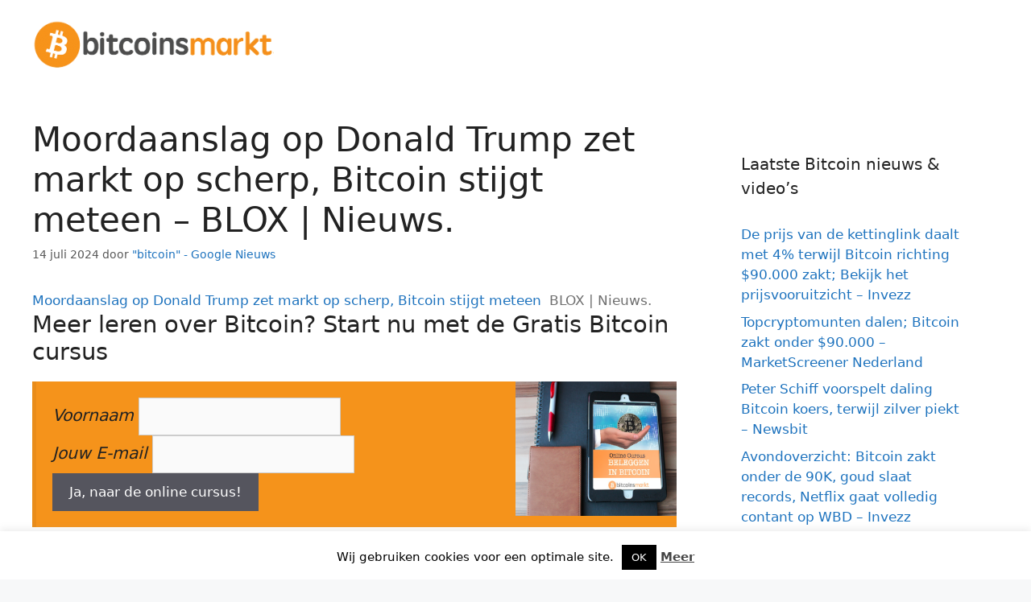

--- FILE ---
content_type: text/html; charset=UTF-8
request_url: https://bitcoinsmarkt.nl/moordaanslag-op-donald-trump-zet-markt-op-scherp-bitcoin-stijgt-meteen-blox-nieuws/
body_size: 14896
content:
<!DOCTYPE html>
<html lang="nl">
<head>
<meta charset="UTF-8">
<link rel="profile" href="https://gmpg.org/xfn/11">
<meta name='robots' content='index, follow, max-image-preview:large, max-snippet:-1, max-video-preview:-1' />
<!-- Google Tag Manager for WordPress by gtm4wp.com -->
<script data-cfasync="false" data-pagespeed-no-defer>
var gtm4wp_datalayer_name = "dataLayer";
var dataLayer = dataLayer || [];
</script>
<!-- End Google Tag Manager for WordPress by gtm4wp.com -->
<!-- This site is optimized with the Yoast SEO plugin v17.3 - https://yoast.com/wordpress/plugins/seo/ -->
<title>Moordaanslag op Donald Trump zet markt op scherp, Bitcoin stijgt meteen - BLOX | Nieuws. - Bitcoins markt.nl : alles over bitcoins kopen en beleggen in bitcoins</title>
<link rel="canonical" href="https://bitcoinsmarkt.nl/moordaanslag-op-donald-trump-zet-markt-op-scherp-bitcoin-stijgt-meteen-blox-nieuws/" />
<meta property="og:locale" content="nl_NL" />
<meta property="og:type" content="article" />
<meta property="og:title" content="Moordaanslag op Donald Trump zet markt op scherp, Bitcoin stijgt meteen - BLOX | Nieuws. - Bitcoins markt.nl : alles over bitcoins kopen en beleggen in bitcoins" />
<meta property="og:description" content="Moordaanslag op Donald Trump zet markt op scherp, Bitcoin stijgt meteen  BLOX | Nieuws." />
<meta property="og:url" content="https://bitcoinsmarkt.nl/moordaanslag-op-donald-trump-zet-markt-op-scherp-bitcoin-stijgt-meteen-blox-nieuws/" />
<meta property="og:site_name" content="Bitcoins markt.nl : alles over bitcoins kopen en beleggen in bitcoins" />
<meta property="article:publisher" content="https://www.facebook.com/people/Bitcoins-Markt/100005677878608" />
<meta property="article:published_time" content="2024-07-14T18:09:32+00:00" />
<script type="application/ld+json" class="yoast-schema-graph">{"@context":"https://schema.org","@graph":[{"@type":"WebSite","@id":"https://bitcoinsmarkt.nl/#website","url":"https://bitcoinsmarkt.nl/","name":"Bitcoins markt.nl : alles over bitcoins kopen en beleggen in bitcoins","description":"Alles over bitcoins kopen en beleggen in bitcoins","potentialAction":[{"@type":"SearchAction","target":{"@type":"EntryPoint","urlTemplate":"https://bitcoinsmarkt.nl/?s={search_term_string}"},"query-input":"required name=search_term_string"}],"inLanguage":"nl"},{"@type":"WebPage","@id":"https://bitcoinsmarkt.nl/moordaanslag-op-donald-trump-zet-markt-op-scherp-bitcoin-stijgt-meteen-blox-nieuws/#webpage","url":"https://bitcoinsmarkt.nl/moordaanslag-op-donald-trump-zet-markt-op-scherp-bitcoin-stijgt-meteen-blox-nieuws/","name":"Moordaanslag op Donald Trump zet markt op scherp, Bitcoin stijgt meteen - BLOX | Nieuws. - Bitcoins markt.nl : alles over bitcoins kopen en beleggen in bitcoins","isPartOf":{"@id":"https://bitcoinsmarkt.nl/#website"},"datePublished":"2024-07-14T18:09:32+00:00","dateModified":"2024-07-14T18:09:32+00:00","author":{"@id":"https://bitcoinsmarkt.nl/#/schema/person/81b32b0e574ee819890ce8ef9fc6173e"},"breadcrumb":{"@id":"https://bitcoinsmarkt.nl/moordaanslag-op-donald-trump-zet-markt-op-scherp-bitcoin-stijgt-meteen-blox-nieuws/#breadcrumb"},"inLanguage":"nl","potentialAction":[{"@type":"ReadAction","target":["https://bitcoinsmarkt.nl/moordaanslag-op-donald-trump-zet-markt-op-scherp-bitcoin-stijgt-meteen-blox-nieuws/"]}]},{"@type":"BreadcrumbList","@id":"https://bitcoinsmarkt.nl/moordaanslag-op-donald-trump-zet-markt-op-scherp-bitcoin-stijgt-meteen-blox-nieuws/#breadcrumb","itemListElement":[{"@type":"ListItem","position":1,"name":"Home","item":"https://bitcoinsmarkt.nl/"},{"@type":"ListItem","position":2,"name":"Blog","item":"https://bitcoinsmarkt.nl/blog/"},{"@type":"ListItem","position":3,"name":"Moordaanslag op Donald Trump zet markt op scherp, Bitcoin stijgt meteen &#8211; BLOX | Nieuws."}]},{"@type":"Person","@id":"https://bitcoinsmarkt.nl/#/schema/person/81b32b0e574ee819890ce8ef9fc6173e","name":"&quot;bitcoin&quot; - Google Nieuws","image":{"@type":"ImageObject","@id":"https://bitcoinsmarkt.nl/#personlogo","inLanguage":"nl","url":"https://secure.gravatar.com/avatar/e163d2f36857105604d40cc449a79133?s=96&d=mm&r=g","contentUrl":"https://secure.gravatar.com/avatar/e163d2f36857105604d40cc449a79133?s=96&d=mm&r=g","caption":"&quot;bitcoin&quot; - Google Nieuws"},"sameAs":["https://news.google.com/search?q=bitcoin&amp;hl=nl&amp;gl=NL&amp;ceid=NL:nl"]}]}</script>
<!-- / Yoast SEO plugin. -->
<link rel='dns-prefetch' href='//s.w.org' />
<link rel="alternate" type="application/rss+xml" title="Bitcoins markt.nl : alles over bitcoins kopen en beleggen in bitcoins &raquo; Feed" href="https://bitcoinsmarkt.nl/feed/" />
<link rel="alternate" type="application/rss+xml" title="Bitcoins markt.nl : alles over bitcoins kopen en beleggen in bitcoins &raquo; Reactiesfeed" href="https://bitcoinsmarkt.nl/comments/feed/" />
<link rel="alternate" type="application/rss+xml" title="Bitcoins markt.nl : alles over bitcoins kopen en beleggen in bitcoins &raquo; Moordaanslag op Donald Trump zet markt op scherp, Bitcoin stijgt meteen &#8211; BLOX | Nieuws. Reactiesfeed" href="https://bitcoinsmarkt.nl/moordaanslag-op-donald-trump-zet-markt-op-scherp-bitcoin-stijgt-meteen-blox-nieuws/feed/" />
<!-- This site uses the Google Analytics by ExactMetrics plugin v7.14.1 - Using Analytics tracking - https://www.exactmetrics.com/ -->
<script src="//www.googletagmanager.com/gtag/js?id=UA-1133041-46"  data-cfasync="false" data-wpfc-render="false" async></script>
<script data-cfasync="false" data-wpfc-render="false">
var em_version = '7.14.1';
var em_track_user = true;
var em_no_track_reason = '';
var disableStrs = [
'ga-disable-UA-1133041-46',
];
/* Function to detect opted out users */
function __gtagTrackerIsOptedOut() {
for (var index = 0; index < disableStrs.length; index++) {
if (document.cookie.indexOf(disableStrs[index] + '=true') > -1) {
return true;
}
}
return false;
}
/* Disable tracking if the opt-out cookie exists. */
if (__gtagTrackerIsOptedOut()) {
for (var index = 0; index < disableStrs.length; index++) {
window[disableStrs[index]] = true;
}
}
/* Opt-out function */
function __gtagTrackerOptout() {
for (var index = 0; index < disableStrs.length; index++) {
document.cookie = disableStrs[index] + '=true; expires=Thu, 31 Dec 2099 23:59:59 UTC; path=/';
window[disableStrs[index]] = true;
}
}
if ('undefined' === typeof gaOptout) {
function gaOptout() {
__gtagTrackerOptout();
}
}
window.dataLayer = window.dataLayer || [];
window.ExactMetricsDualTracker = {
helpers: {},
trackers: {},
};
if (em_track_user) {
function __gtagDataLayer() {
dataLayer.push(arguments);
}
function __gtagTracker(type, name, parameters) {
if (!parameters) {
parameters = {};
}
if (parameters.send_to) {
__gtagDataLayer.apply(null, arguments);
return;
}
if (type === 'event') {
parameters.send_to = exactmetrics_frontend.ua;
__gtagDataLayer(type, name, parameters);
} else {
__gtagDataLayer.apply(null, arguments);
}
}
__gtagTracker('js', new Date());
__gtagTracker('set', {
'developer_id.dNDMyYj': true,
});
__gtagTracker('config', 'UA-1133041-46', {"forceSSL":"true"} );
window.gtag = __gtagTracker;										(function () {
/* https://developers.google.com/analytics/devguides/collection/analyticsjs/ */
/* ga and __gaTracker compatibility shim. */
var noopfn = function () {
return null;
};
var newtracker = function () {
return new Tracker();
};
var Tracker = function () {
return null;
};
var p = Tracker.prototype;
p.get = noopfn;
p.set = noopfn;
p.send = function () {
var args = Array.prototype.slice.call(arguments);
args.unshift('send');
__gaTracker.apply(null, args);
};
var __gaTracker = function () {
var len = arguments.length;
if (len === 0) {
return;
}
var f = arguments[len - 1];
if (typeof f !== 'object' || f === null || typeof f.hitCallback !== 'function') {
if ('send' === arguments[0]) {
var hitConverted, hitObject = false, action;
if ('event' === arguments[1]) {
if ('undefined' !== typeof arguments[3]) {
hitObject = {
'eventAction': arguments[3],
'eventCategory': arguments[2],
'eventLabel': arguments[4],
'value': arguments[5] ? arguments[5] : 1,
}
}
}
if ('pageview' === arguments[1]) {
if ('undefined' !== typeof arguments[2]) {
hitObject = {
'eventAction': 'page_view',
'page_path': arguments[2],
}
}
}
if (typeof arguments[2] === 'object') {
hitObject = arguments[2];
}
if (typeof arguments[5] === 'object') {
Object.assign(hitObject, arguments[5]);
}
if ('undefined' !== typeof arguments[1].hitType) {
hitObject = arguments[1];
if ('pageview' === hitObject.hitType) {
hitObject.eventAction = 'page_view';
}
}
if (hitObject) {
action = 'timing' === arguments[1].hitType ? 'timing_complete' : hitObject.eventAction;
hitConverted = mapArgs(hitObject);
__gtagTracker('event', action, hitConverted);
}
}
return;
}
function mapArgs(args) {
var arg, hit = {};
var gaMap = {
'eventCategory': 'event_category',
'eventAction': 'event_action',
'eventLabel': 'event_label',
'eventValue': 'event_value',
'nonInteraction': 'non_interaction',
'timingCategory': 'event_category',
'timingVar': 'name',
'timingValue': 'value',
'timingLabel': 'event_label',
'page': 'page_path',
'location': 'page_location',
'title': 'page_title',
};
for (arg in args) {
if (!(!args.hasOwnProperty(arg) || !gaMap.hasOwnProperty(arg))) {
hit[gaMap[arg]] = args[arg];
} else {
hit[arg] = args[arg];
}
}
return hit;
}
try {
f.hitCallback();
} catch (ex) {
}
};
__gaTracker.create = newtracker;
__gaTracker.getByName = newtracker;
__gaTracker.getAll = function () {
return [];
};
__gaTracker.remove = noopfn;
__gaTracker.loaded = true;
window['__gaTracker'] = __gaTracker;
})();
} else {
console.log("");
(function () {
function __gtagTracker() {
return null;
}
window['__gtagTracker'] = __gtagTracker;
window['gtag'] = __gtagTracker;
})();
}
</script>
<!-- / Google Analytics by ExactMetrics -->
<script>
window._wpemojiSettings = {"baseUrl":"https:\/\/s.w.org\/images\/core\/emoji\/13.0.1\/72x72\/","ext":".png","svgUrl":"https:\/\/s.w.org\/images\/core\/emoji\/13.0.1\/svg\/","svgExt":".svg","source":{"concatemoji":"https:\/\/bitcoinsmarkt.nl\/wp-includes\/js\/wp-emoji-release.min.js?ver=5.7.1"}};
!function(e,a,t){var n,r,o,i=a.createElement("canvas"),p=i.getContext&&i.getContext("2d");function s(e,t){var a=String.fromCharCode;p.clearRect(0,0,i.width,i.height),p.fillText(a.apply(this,e),0,0);e=i.toDataURL();return p.clearRect(0,0,i.width,i.height),p.fillText(a.apply(this,t),0,0),e===i.toDataURL()}function c(e){var t=a.createElement("script");t.src=e,t.defer=t.type="text/javascript",a.getElementsByTagName("head")[0].appendChild(t)}for(o=Array("flag","emoji"),t.supports={everything:!0,everythingExceptFlag:!0},r=0;r<o.length;r++)t.supports[o[r]]=function(e){if(!p||!p.fillText)return!1;switch(p.textBaseline="top",p.font="600 32px Arial",e){case"flag":return s([127987,65039,8205,9895,65039],[127987,65039,8203,9895,65039])?!1:!s([55356,56826,55356,56819],[55356,56826,8203,55356,56819])&&!s([55356,57332,56128,56423,56128,56418,56128,56421,56128,56430,56128,56423,56128,56447],[55356,57332,8203,56128,56423,8203,56128,56418,8203,56128,56421,8203,56128,56430,8203,56128,56423,8203,56128,56447]);case"emoji":return!s([55357,56424,8205,55356,57212],[55357,56424,8203,55356,57212])}return!1}(o[r]),t.supports.everything=t.supports.everything&&t.supports[o[r]],"flag"!==o[r]&&(t.supports.everythingExceptFlag=t.supports.everythingExceptFlag&&t.supports[o[r]]);t.supports.everythingExceptFlag=t.supports.everythingExceptFlag&&!t.supports.flag,t.DOMReady=!1,t.readyCallback=function(){t.DOMReady=!0},t.supports.everything||(n=function(){t.readyCallback()},a.addEventListener?(a.addEventListener("DOMContentLoaded",n,!1),e.addEventListener("load",n,!1)):(e.attachEvent("onload",n),a.attachEvent("onreadystatechange",function(){"complete"===a.readyState&&t.readyCallback()})),(n=t.source||{}).concatemoji?c(n.concatemoji):n.wpemoji&&n.twemoji&&(c(n.twemoji),c(n.wpemoji)))}(window,document,window._wpemojiSettings);
</script>
<style>
img.wp-smiley,
img.emoji {
display: inline !important;
border: none !important;
box-shadow: none !important;
height: 1em !important;
width: 1em !important;
margin: 0 .07em !important;
vertical-align: -0.1em !important;
background: none !important;
padding: 0 !important;
}
</style>
<!-- <link rel='stylesheet' id='wp-block-library-css'  href='https://bitcoinsmarkt.nl/wp-includes/css/dist/block-library/style.min.css?ver=5.7.1' media='all' /> -->
<!-- <link rel='stylesheet' id='cookie-law-info-css'  href='https://bitcoinsmarkt.nl/wp-content/plugins/cookie-law-info/legacy/public/css/cookie-law-info-public.css?ver=3.0.8' media='all' /> -->
<!-- <link rel='stylesheet' id='cookie-law-info-gdpr-css'  href='https://bitcoinsmarkt.nl/wp-content/plugins/cookie-law-info/legacy/public/css/cookie-law-info-gdpr.css?ver=3.0.8' media='all' /> -->
<!-- <link rel='stylesheet' id='kk-star-ratings-css'  href='https://bitcoinsmarkt.nl/wp-content/plugins/kk-star-ratings/src/core/public/css/kk-star-ratings.min.css?ver=5.4.3' media='all' /> -->
<!-- <link rel='stylesheet' id='generate-comments-css'  href='https://bitcoinsmarkt.nl/wp-content/themes/generatepress/assets/css/components/comments.min.css?ver=3.0.4' media='all' /> -->
<!-- <link rel='stylesheet' id='generate-style-css'  href='https://bitcoinsmarkt.nl/wp-content/themes/generatepress/assets/css/main.min.css?ver=3.0.4' media='all' /> -->
<link rel="stylesheet" type="text/css" href="//bitcoinsmarkt.nl/wp-content/cache/wpfc-minified/3abc81/e0v2e.css" media="all"/>
<style id='generate-style-inline-css'>
body{background-color:#f7f8f9;color:#222222;}a{color:#1e73be;}a:hover, a:focus, a:active{color:#000000;}.grid-container{max-width:1600px;}.wp-block-group__inner-container{max-width:1600px;margin-left:auto;margin-right:auto;}body, button, input, select, textarea{font-family:-apple-system, system-ui, BlinkMacSystemFont, "Segoe UI", Helvetica, Arial, sans-serif, "Apple Color Emoji", "Segoe UI Emoji", "Segoe UI Symbol";}body{line-height:1.5;}.entry-content > [class*="wp-block-"]:not(:last-child){margin-bottom:1.5em;}.main-navigation .main-nav ul ul li a{font-size:14px;}.sidebar .widget, .footer-widgets .widget{font-size:17px;}@media (max-width:768px){h1{font-size:31px;}h2{font-size:27px;}h3{font-size:24px;}h4{font-size:22px;}h5{font-size:19px;}}.top-bar{background-color:#636363;color:#ffffff;}.top-bar a{color:#ffffff;}.top-bar a:hover{color:#303030;}.site-header{background-color:#ffffff;}.main-title a,.main-title a:hover{color:#222222;}.site-description{color:#757575;}.mobile-menu-control-wrapper .menu-toggle,.mobile-menu-control-wrapper .menu-toggle:hover,.mobile-menu-control-wrapper .menu-toggle:focus,.has-inline-mobile-toggle #site-navigation.toggled{background-color:rgba(0, 0, 0, 0.02);}.main-navigation,.main-navigation ul ul{background-color:#ffffff;}.main-navigation .main-nav ul li a,.menu-toggle, .main-navigation .menu-bar-items{color:#515151;}.main-navigation .main-nav ul li:hover > a,.main-navigation .main-nav ul li:focus > a, .main-navigation .main-nav ul li.sfHover > a, .main-navigation .menu-bar-item:hover > a, .main-navigation .menu-bar-item.sfHover > a{color:#7a8896;background-color:#ffffff;}button.menu-toggle:hover,button.menu-toggle:focus{color:#515151;}.main-navigation .main-nav ul li[class*="current-menu-"] > a{color:#7a8896;background-color:#ffffff;}.main-navigation .main-nav ul li[class*="current-menu-"] > a:hover,.main-navigation .main-nav ul li[class*="current-menu-"].sfHover > a{color:#7a8896;background-color:#ffffff;}.navigation-search input[type="search"],.navigation-search input[type="search"]:active, .navigation-search input[type="search"]:focus, .main-navigation .main-nav ul li.search-item.active > a, .main-navigation .menu-bar-items .search-item.active > a{color:#7a8896;background-color:#ffffff;}.main-navigation ul ul{background-color:#eaeaea;}.main-navigation .main-nav ul ul li a{color:#515151;}.main-navigation .main-nav ul ul li:hover > a,.main-navigation .main-nav ul ul li:focus > a,.main-navigation .main-nav ul ul li.sfHover > a{color:#7a8896;background-color:#eaeaea;}.main-navigation .main-nav ul ul li[class*="current-menu-"] > a{color:#7a8896;background-color:#eaeaea;}.main-navigation .main-nav ul ul li[class*="current-menu-"] > a:hover,.main-navigation .main-nav ul ul li[class*="current-menu-"].sfHover > a{color:#7a8896;background-color:#eaeaea;}.separate-containers .inside-article, .separate-containers .comments-area, .separate-containers .page-header, .one-container .container, .separate-containers .paging-navigation, .inside-page-header{background-color:#ffffff;}.entry-title a{color:#222222;}.entry-title a:hover{color:#55555e;}.entry-meta{color:#595959;}.sidebar .widget{background-color:#ffffff;}.footer-widgets{background-color:#ffffff;}.footer-widgets .widget-title{color:#000000;}.site-info{color:#ffffff;background-color:#55555e;}.site-info a{color:#ffffff;}.site-info a:hover{color:#d3d3d3;}.footer-bar .widget_nav_menu .current-menu-item a{color:#d3d3d3;}input[type="text"],input[type="email"],input[type="url"],input[type="password"],input[type="search"],input[type="tel"],input[type="number"],textarea,select{color:#666666;background-color:#fafafa;border-color:#cccccc;}input[type="text"]:focus,input[type="email"]:focus,input[type="url"]:focus,input[type="password"]:focus,input[type="search"]:focus,input[type="tel"]:focus,input[type="number"]:focus,textarea:focus,select:focus{color:#666666;background-color:#ffffff;border-color:#bfbfbf;}button,html input[type="button"],input[type="reset"],input[type="submit"],a.button,a.wp-block-button__link:not(.has-background){color:#ffffff;background-color:#55555e;}button:hover,html input[type="button"]:hover,input[type="reset"]:hover,input[type="submit"]:hover,a.button:hover,button:focus,html input[type="button"]:focus,input[type="reset"]:focus,input[type="submit"]:focus,a.button:focus,a.wp-block-button__link:not(.has-background):active,a.wp-block-button__link:not(.has-background):focus,a.wp-block-button__link:not(.has-background):hover{color:#ffffff;background-color:#3f4047;}a.generate-back-to-top{background-color:rgba( 0,0,0,0.4 );color:#ffffff;}a.generate-back-to-top:hover,a.generate-back-to-top:focus{background-color:rgba( 0,0,0,0.6 );color:#ffffff;}@media (max-width: 768px){.main-navigation .menu-bar-item:hover > a, .main-navigation .menu-bar-item.sfHover > a{background:none;color:#515151;}}.nav-below-header .main-navigation .inside-navigation.grid-container, .nav-above-header .main-navigation .inside-navigation.grid-container{padding:0px 20px 0px 20px;}.site-main .wp-block-group__inner-container{padding:40px;}.separate-containers .paging-navigation{padding-top:20px;padding-bottom:20px;}.entry-content .alignwide, body:not(.no-sidebar) .entry-content .alignfull{margin-left:-40px;width:calc(100% + 80px);max-width:calc(100% + 80px);}.rtl .menu-item-has-children .dropdown-menu-toggle{padding-left:20px;}.rtl .main-navigation .main-nav ul li.menu-item-has-children > a{padding-right:20px;}@media (max-width:768px){.separate-containers .inside-article, .separate-containers .comments-area, .separate-containers .page-header, .separate-containers .paging-navigation, .one-container .site-content, .inside-page-header{padding:30px;}.site-main .wp-block-group__inner-container{padding:30px;}.inside-top-bar{padding-right:30px;padding-left:30px;}.inside-header{padding-right:30px;padding-left:30px;}.widget-area .widget{padding-top:30px;padding-right:30px;padding-bottom:30px;padding-left:30px;}.footer-widgets-container{padding-top:30px;padding-right:30px;padding-bottom:30px;padding-left:30px;}.inside-site-info{padding-right:30px;padding-left:30px;}.entry-content .alignwide, body:not(.no-sidebar) .entry-content .alignfull{margin-left:-30px;width:calc(100% + 60px);max-width:calc(100% + 60px);}.one-container .site-main .paging-navigation{margin-bottom:20px;}}/* End cached CSS */.is-right-sidebar{width:30%;}.is-left-sidebar{width:30%;}.site-content .content-area{width:70%;}@media (max-width: 768px){.main-navigation .menu-toggle,.sidebar-nav-mobile:not(#sticky-placeholder){display:block;}.main-navigation ul,.gen-sidebar-nav,.main-navigation:not(.slideout-navigation):not(.toggled) .main-nav > ul,.has-inline-mobile-toggle #site-navigation .inside-navigation > *:not(.navigation-search):not(.main-nav){display:none;}.nav-align-right .inside-navigation,.nav-align-center .inside-navigation{justify-content:space-between;}.has-inline-mobile-toggle .mobile-menu-control-wrapper{display:flex;flex-wrap:wrap;}.has-inline-mobile-toggle .inside-header{flex-direction:row;text-align:left;flex-wrap:wrap;}.has-inline-mobile-toggle .header-widget,.has-inline-mobile-toggle #site-navigation{flex-basis:100%;}.nav-float-left .has-inline-mobile-toggle #site-navigation{order:10;}}
.dynamic-author-image-rounded{border-radius:100%;}.dynamic-featured-image, .dynamic-author-image{vertical-align:middle;}.one-container.blog .dynamic-content-template:not(:last-child), .one-container.archive .dynamic-content-template:not(:last-child){padding-bottom:0px;}.dynamic-entry-excerpt > p:last-child{margin-bottom:0px;}
</style>
<!-- <link rel='stylesheet' id='tablepress-default-css'  href='https://bitcoinsmarkt.nl/wp-content/plugins/tablepress/css/default.min.css?ver=1.14' media='all' /> -->
<link rel="stylesheet" type="text/css" href="//bitcoinsmarkt.nl/wp-content/cache/wpfc-minified/6ypce3b0/a7zy7.css" media="all"/>
<script src='//bitcoinsmarkt.nl/wp-content/cache/wpfc-minified/7j34slaf/e0v2e.js' type="text/javascript"></script>
<!-- <script src='https://bitcoinsmarkt.nl/wp-content/plugins/google-analytics-dashboard-for-wp/assets/js/frontend-gtag.min.js?ver=7.14.1' id='exactmetrics-frontend-script-js'></script> -->
<script data-cfasync="false" data-wpfc-render="false" id='exactmetrics-frontend-script-js-extra'>var exactmetrics_frontend = {"js_events_tracking":"true","download_extensions":"zip,ra,mp,avi,flv,mpeg,pdf,doc,ppt,xls,jp,png,gif,tiff,bmp,txt","inbound_paths":"[{\"path\":\"\\\/go\\\/\",\"label\":\"affiliate\"},{\"path\":\"\\\/recommend\\\/\",\"label\":\"affiliate\"}]","home_url":"https:\/\/bitcoinsmarkt.nl","hash_tracking":"false","ua":"UA-1133041-46","v4_id":""};</script>
<script src='//bitcoinsmarkt.nl/wp-content/cache/wpfc-minified/mbxg9r35/e0v2e.js' type="text/javascript"></script>
<!-- <script src='https://bitcoinsmarkt.nl/wp-includes/js/jquery/jquery.min.js?ver=3.5.1' id='jquery-core-js'></script> -->
<!-- <script src='https://bitcoinsmarkt.nl/wp-includes/js/jquery/jquery-migrate.min.js?ver=3.3.2' id='jquery-migrate-js'></script> -->
<script id='cookie-law-info-js-extra'>
var Cli_Data = {"nn_cookie_ids":[],"cookielist":[],"non_necessary_cookies":[],"ccpaEnabled":"","ccpaRegionBased":"","ccpaBarEnabled":"","strictlyEnabled":["necessary","obligatoire"],"ccpaType":"gdpr","js_blocking":"","custom_integration":"","triggerDomRefresh":"","secure_cookies":""};
var cli_cookiebar_settings = {"animate_speed_hide":"500","animate_speed_show":"500","background":"#fff","border":"#444","border_on":"","button_1_button_colour":"#000","button_1_button_hover":"#000000","button_1_link_colour":"#fff","button_1_as_button":"1","button_1_new_win":"","button_2_button_colour":"#333","button_2_button_hover":"#292929","button_2_link_colour":"#444","button_2_as_button":"","button_2_hidebar":"","button_3_button_colour":"#000","button_3_button_hover":"#000000","button_3_link_colour":"#fff","button_3_as_button":"1","button_3_new_win":"","button_4_button_colour":"#000","button_4_button_hover":"#000000","button_4_link_colour":"#fff","button_4_as_button":"1","button_7_button_colour":"#61a229","button_7_button_hover":"#4e8221","button_7_link_colour":"#fff","button_7_as_button":"1","button_7_new_win":"","font_family":"inherit","header_fix":"","notify_animate_hide":"1","notify_animate_show":"","notify_div_id":"#cookie-law-info-bar","notify_position_horizontal":"right","notify_position_vertical":"bottom","scroll_close":"1","scroll_close_reload":"","accept_close_reload":"","reject_close_reload":"","showagain_tab":"","showagain_background":"#fff","showagain_border":"#000","showagain_div_id":"#cookie-law-info-again","showagain_x_position":"100px","text":"#000","show_once_yn":"1","show_once":"10000","logging_on":"","as_popup":"","popup_overlay":"1","bar_heading_text":"","cookie_bar_as":"banner","popup_showagain_position":"bottom-right","widget_position":"left"};
var log_object = {"ajax_url":"https:\/\/bitcoinsmarkt.nl\/wp-admin\/admin-ajax.php"};
</script>
<script src='//bitcoinsmarkt.nl/wp-content/cache/wpfc-minified/9iti4jr2/e0v2e.js' type="text/javascript"></script>
<!-- <script src='https://bitcoinsmarkt.nl/wp-content/plugins/cookie-law-info/legacy/public/js/cookie-law-info-public.js?ver=3.0.8' id='cookie-law-info-js'></script> -->
<link rel="https://api.w.org/" href="https://bitcoinsmarkt.nl/wp-json/" /><link rel="alternate" type="application/json" href="https://bitcoinsmarkt.nl/wp-json/wp/v2/posts/181478" /><link rel="EditURI" type="application/rsd+xml" title="RSD" href="https://bitcoinsmarkt.nl/xmlrpc.php?rsd" />
<link rel="wlwmanifest" type="application/wlwmanifest+xml" href="https://bitcoinsmarkt.nl/wp-includes/wlwmanifest.xml" /> 
<meta name="generator" content="WordPress 5.7.1" />
<link rel='shortlink' href='https://bitcoinsmarkt.nl/?p=181478' />
<link rel="alternate" type="application/json+oembed" href="https://bitcoinsmarkt.nl/wp-json/oembed/1.0/embed?url=https%3A%2F%2Fbitcoinsmarkt.nl%2Fmoordaanslag-op-donald-trump-zet-markt-op-scherp-bitcoin-stijgt-meteen-blox-nieuws%2F" />
<link rel="alternate" type="text/xml+oembed" href="https://bitcoinsmarkt.nl/wp-json/oembed/1.0/embed?url=https%3A%2F%2Fbitcoinsmarkt.nl%2Fmoordaanslag-op-donald-trump-zet-markt-op-scherp-bitcoin-stijgt-meteen-blox-nieuws%2F&#038;format=xml" />
<!-- Google Tag Manager for WordPress by gtm4wp.com -->
<!-- GTM Container placement set to footer -->
<script data-cfasync="false" data-pagespeed-no-defer type="text/javascript">
var dataLayer_content = {"pagePostType":"post","pagePostType2":"single-post","pageCategory":["bitcoin","bitcoin-nieuws-2"],"pageAttributes":["bitcoin-news","bitcoin-nieuws","nieuws-bitcoin"],"pagePostAuthor":"&quot;bitcoin&quot; - Google Nieuws"};
dataLayer.push( dataLayer_content );
</script>
<script data-cfasync="false">
(function(w,d,s,l,i){w[l]=w[l]||[];w[l].push({'gtm.start':
new Date().getTime(),event:'gtm.js'});var f=d.getElementsByTagName(s)[0],
j=d.createElement(s),dl=l!='dataLayer'?'&l='+l:'';j.async=true;j.src=
'//www.googletagmanager.com/gtm.'+'js?id='+i+dl;f.parentNode.insertBefore(j,f);
})(window,document,'script','dataLayer','GTM-PVGXHPF');
</script>
<!-- End Google Tag Manager -->
<!-- End Google Tag Manager for WordPress by gtm4wp.com --><meta name="viewport" content="width=device-width, initial-scale=1"><style>.recentcomments a{display:inline !important;padding:0 !important;margin:0 !important;}</style><link rel="icon" href="https://bitcoinsmarkt.nl/wp-content/uploads/2017/01/bitcoin-favi.png" sizes="32x32" />
<link rel="icon" href="https://bitcoinsmarkt.nl/wp-content/uploads/2017/01/bitcoin-favi.png" sizes="192x192" />
<link rel="apple-touch-icon" href="https://bitcoinsmarkt.nl/wp-content/uploads/2017/01/bitcoin-favi.png" />
<meta name="msapplication-TileImage" content="https://bitcoinsmarkt.nl/wp-content/uploads/2017/01/bitcoin-favi.png" />
</head>
<body data-rsssl=1 class="post-template-default single single-post postid-181478 single-format-standard wp-custom-logo wp-embed-responsive post-image-below-header post-image-aligned-right sticky-menu-fade right-sidebar nav-float-right one-container header-aligned-left dropdown-hover" itemtype="https://schema.org/Blog" itemscope>
<a class="screen-reader-text skip-link" href="#content" title="Spring naar inhoud">Spring naar inhoud</a>		<header id="masthead" class="site-header has-inline-mobile-toggle" itemtype="https://schema.org/WPHeader" itemscope>
<div class="inside-header grid-container">
<div class="site-logo">
<a href="https://bitcoinsmarkt.nl/" title="Bitcoins markt.nl : alles over bitcoins kopen en beleggen in bitcoins" rel="home">
<img  class="header-image is-logo-image" alt="Bitcoins markt.nl : alles over bitcoins kopen en beleggen in bitcoins" src="https://bitcoinsmarkt.nl/wp-content/uploads/2017/08/cropped-bitcoinsmarkt_logo2.png" title="Bitcoins markt.nl : alles over bitcoins kopen en beleggen in bitcoins" width="300" height="69" />
</a>
</div>	<nav id="mobile-menu-control-wrapper" class="main-navigation mobile-menu-control-wrapper">
<button class="menu-toggle" aria-controls="primary-menu" aria-expanded="false" data-nav="site-navigation">
<span class="gp-icon icon-menu-bars"><svg viewBox="0 0 512 512" aria-hidden="true" role="img" version="1.1" xmlns="http://www.w3.org/2000/svg" xmlns:xlink="http://www.w3.org/1999/xlink" width="1em" height="1em">
<path d="M0 96c0-13.255 10.745-24 24-24h464c13.255 0 24 10.745 24 24s-10.745 24-24 24H24c-13.255 0-24-10.745-24-24zm0 160c0-13.255 10.745-24 24-24h464c13.255 0 24 10.745 24 24s-10.745 24-24 24H24c-13.255 0-24-10.745-24-24zm0 160c0-13.255 10.745-24 24-24h464c13.255 0 24 10.745 24 24s-10.745 24-24 24H24c-13.255 0-24-10.745-24-24z" />
</svg><svg viewBox="0 0 512 512" aria-hidden="true" role="img" version="1.1" xmlns="http://www.w3.org/2000/svg" xmlns:xlink="http://www.w3.org/1999/xlink" width="1em" height="1em">
<path d="M71.029 71.029c9.373-9.372 24.569-9.372 33.942 0L256 222.059l151.029-151.03c9.373-9.372 24.569-9.372 33.942 0 9.372 9.373 9.372 24.569 0 33.942L289.941 256l151.03 151.029c9.372 9.373 9.372 24.569 0 33.942-9.373 9.372-24.569 9.372-33.942 0L256 289.941l-151.029 151.03c-9.373 9.372-24.569 9.372-33.942 0-9.372-9.373-9.372-24.569 0-33.942L222.059 256 71.029 104.971c-9.372-9.373-9.372-24.569 0-33.942z" />
</svg></span><span class="screen-reader-text">Menu</span>		</button>
</nav>
<nav id="site-navigation" class="main-navigation sub-menu-right" itemtype="https://schema.org/SiteNavigationElement" itemscope>
<div class="inside-navigation grid-container">
<button class="menu-toggle" aria-controls="primary-menu" aria-expanded="false">
<span class="gp-icon icon-menu-bars"><svg viewBox="0 0 512 512" aria-hidden="true" role="img" version="1.1" xmlns="http://www.w3.org/2000/svg" xmlns:xlink="http://www.w3.org/1999/xlink" width="1em" height="1em">
<path d="M0 96c0-13.255 10.745-24 24-24h464c13.255 0 24 10.745 24 24s-10.745 24-24 24H24c-13.255 0-24-10.745-24-24zm0 160c0-13.255 10.745-24 24-24h464c13.255 0 24 10.745 24 24s-10.745 24-24 24H24c-13.255 0-24-10.745-24-24zm0 160c0-13.255 10.745-24 24-24h464c13.255 0 24 10.745 24 24s-10.745 24-24 24H24c-13.255 0-24-10.745-24-24z" />
</svg><svg viewBox="0 0 512 512" aria-hidden="true" role="img" version="1.1" xmlns="http://www.w3.org/2000/svg" xmlns:xlink="http://www.w3.org/1999/xlink" width="1em" height="1em">
<path d="M71.029 71.029c9.373-9.372 24.569-9.372 33.942 0L256 222.059l151.029-151.03c9.373-9.372 24.569-9.372 33.942 0 9.372 9.373 9.372 24.569 0 33.942L289.941 256l151.03 151.029c9.372 9.373 9.372 24.569 0 33.942-9.373 9.372-24.569 9.372-33.942 0L256 289.941l-151.029 151.03c-9.373 9.372-24.569 9.372-33.942 0-9.372-9.373-9.372-24.569 0-33.942L222.059 256 71.029 104.971c-9.372-9.373-9.372-24.569 0-33.942z" />
</svg></span><span class="screen-reader-text">Menu</span>				</button>
</div>
</nav>
</div>
</header>
<div id="page" class="site grid-container container hfeed">
<div id="content" class="site-content">
<div id="primary" class="content-area">
<main id="main" class="site-main">
<article id="post-181478" class="post-181478 post type-post status-publish format-standard hentry category-bitcoin category-bitcoin-nieuws-2 tag-bitcoin-news tag-bitcoin-nieuws tag-nieuws-bitcoin" itemtype="https://schema.org/CreativeWork" itemscope>
<div class="inside-article">
<header class="entry-header">
<h1 class="entry-title" itemprop="headline">Moordaanslag op Donald Trump zet markt op scherp, Bitcoin stijgt meteen &#8211; BLOX | Nieuws.</h1>		<div class="entry-meta">
<span class="posted-on"><time class="entry-date published" datetime="2024-07-14T19:09:32+01:00" itemprop="datePublished">14 juli 2024</time></span> <span class="byline">door <span class="author vcard" itemprop="author" itemtype="https://schema.org/Person" itemscope><a class="url fn n" href="https://bitcoinsmarkt.nl/author/bitcoin-google-nieuws/" title="Alle berichten tonen van &#034;bitcoin&#034; - Google Nieuws" rel="author" itemprop="url"><span class="author-name" itemprop="name">&#034;bitcoin&#034; - Google Nieuws</span></a></span></span> 		</div>
</header>
<div class="entry-content" itemprop="text">
<a href="https://news.google.com/rss/articles/CBMiY2h0dHBzOi8vbmlldXdzLmJ0Y2RpcmVjdC5ldS9tb29yZGFhbnNsYWctb3AtZG9uYWxkLXRydW1wLXpldC1tYXJrdC1vcC1zY2hlcnAtYml0Y29pbi1zdGlqZ3QtbWV0ZWVuL9IBAA?oc=5" >Moordaanslag op Donald Trump zet markt op scherp, Bitcoin stijgt meteen</a>&nbsp;&nbsp;<font color="#6f6f6f">BLOX | Nieuws.</font>
<h3>Meer leren over Bitcoin? Start nu met de Gratis Bitcoin cursus</h3>
<img class="alignright size-thumbnail wp-image-4391" src="https://bitcoinsmarkt.nl/wp-content/uploads/2017/11/Gratis-cursus-beleggen-in-bitcoin-280x233.png" alt="Gratis cursus beleggen in bitcoin" width="200" height="185" />
<div style="background-color: #f5931b;">
<blockquote><form id="subForm" action="https://ipublishing.createsend.com/t/i/s/asjlr/" method="post"><label for="fieldName">Voornaam</label>
<input id="fieldName" name="cm-name" type="text" /></br><label for="fieldEmail">Jouw E-mail</label>
<input id="fieldEmail" name="cm-asjlr-asjlr" required="" type="email" /></br>
<button type="submit">Ja, naar de online cursus!</button>
</form></blockquote>
</div>
</br>
<h2>Vandaag veel gekozen om te beleggen in Bitcoin:</h2>
<table id="tablepress-1" class="tablepress tablepress-id-1">
<thead>
<tr class="row-1 odd">
<th class="column-1"><b>Aanbieder</b></th><th class="column-2"><b>Mogelijkheden</b></th><th class="column-3">&nbsp;</th>
</tr>
</thead>
<tbody class="row-hover">
<tr class="row-2 even">
<td class="column-1"><b>1.</b><br />
<a href="https://www.bitcoinbrokers.nl/coinbase-outclick" target="_blank" rel="noopener"><img src="https://www.bitcoinbrokers.nl/wp-content/uploads/2021/11/coinbase-bitcoin-broker.png" alt="Coinbase bitcoin kopen" width="110" height="25"></a></td><td class="column-2"><b>Met Coinbase kan je gemakkelijk Bitcoin kopen en verkopen. Deze wereldwijde crypto broker maakt het je wel heel makkelijk om te investeren in heel veel verschillende cryptomunten.</b><br />
+ <a href="https://www.bitcoinbrokers.nl/coinbase-outclick" target="_blank" rel="noopener">Snel starten is mogelijk</a><br />
+ Minimum orderbedrag: € 2,-<br />
+ Handelskosten: 1,49%<br />
+ Wereldwijd platform</td><td class="column-3"><a href="https://www.bitcoinbrokers.nl/coinbase-outclick" target="_blank" rel="noopener"><img src="https://www.bitcoinbrokers.nl/wp-content/uploads/2021/11/button_meer-informatie.png" alt="Coinbase bitcoin kopen" width="105" height="25"><br />
<i>of</i><u> start nu</u></a></td>
</tr>
<tr class="row-3 odd">
<td class="column-1"><b>2.</b><br />
<a href="https://www.bitcoinbrokers.nl/bitvavo-outclick" target="_blank" rel="noopener"><img src="https://www.bitcoinbrokers.nl/wp-content/uploads/2021/11/bitvavo-bitcoin-broker-1.png" alt="Bitvavo bitcoin kopen" width="110" height="17"></a></td><td class="column-2"><b>Koop, verkoop en bewaar meer dan 150 digitale valuta bij de grootste exchange van Nederland.</b><br />
+ <a href="https://www.bitcoinbrokers.nl/bitvavo-outclick" target="_blank" rel="noopener">Eerste € 1000,- gratis handelen</a><br />
+ Minimum orderbedrag: € 1,-<br />
+ Handelskosten: 0,25%<br />
+ Nederlandse helpdesk</td><td class="column-3"><a href="https://www.bitcoinbrokers.nl/bitvavo-outclick" target="_blank" rel="noopener"><img src="https://www.bitcoinbrokers.nl/wp-content/uploads/2021/11/button_meer-informatie.png" alt="Bitvavo bitcoin kopen" width="105" height="25"><br />
<i>of</i><u> start nu</u></a></td>
</tr>
<tr class="row-4 even">
<td class="column-1"><b>3.</b><br />
<a href="https://www.bitcoinbrokers.nl/etoro-outclick" target="_blank" rel="noopener"><img src="https://www.bitcoinbrokers.nl/wp-content/uploads/2021/11/etoro-bitcoin-broker.png" alt="eToro bitcoin kopen" width="110" height="35"></a></td><td class="column-2"><b>Handel in crypto's zoals Bitcoin, Ethereum, Ripple en meer op het populaire handelsplatform van eToro. Miljoenen gingen je voor.</b><br />
+ <a href="https://www.bitcoinbrokers.nl/etoro-outclick" target="_blank" rel="noopener">Open gratis rekening</a><br />
+ Minimum eerste inleg: € 44,16<br />
+ Gratis demoaccount: Oefen eerst je strategie met $ 100.000 "nepgeld"</td><td class="column-3"><a href="https://www.bitcoinbrokers.nl/etoro-outclick" target="_blank" rel="noopener"><img src="https://www.bitcoinbrokers.nl/wp-content/uploads/2021/11/button_meer-informatie.png" alt="eToro bitcoin kopen" width="105" height="25"><br />
<i>of</i><u> start nu</u></a></td>
</tr>
</tbody>
</table>
<!-- #tablepress-1 from cache -->		</div>
<footer class="entry-meta">
<span class="cat-links"><span class="gp-icon icon-categories"><svg viewBox="0 0 512 512" aria-hidden="true" role="img" version="1.1" xmlns="http://www.w3.org/2000/svg" xmlns:xlink="http://www.w3.org/1999/xlink" width="1em" height="1em">
<path d="M0 112c0-26.51 21.49-48 48-48h110.014a48 48 0 0 1 43.592 27.907l12.349 26.791A16 16 0 0 0 228.486 128H464c26.51 0 48 21.49 48 48v224c0 26.51-21.49 48-48 48H48c-26.51 0-48-21.49-48-48V112z" fill-rule="nonzero"/>
</svg></span><span class="screen-reader-text">Categorieën </span><a href="https://bitcoinsmarkt.nl/category/bitcoin/" rel="category tag">bitcoin</a>, <a href="https://bitcoinsmarkt.nl/category/bitcoin-nieuws-2/" rel="category tag">Bitcoin nieuws</a></span> <span class="tags-links"><span class="gp-icon icon-tags"><svg viewBox="0 0 512 512" aria-hidden="true" role="img" version="1.1" xmlns="http://www.w3.org/2000/svg" xmlns:xlink="http://www.w3.org/1999/xlink" width="1em" height="1em">
<path d="M20 39.5c-8.836 0-16 7.163-16 16v176c0 4.243 1.686 8.313 4.687 11.314l224 224c6.248 6.248 16.378 6.248 22.626 0l176-176c6.244-6.244 6.25-16.364.013-22.615l-223.5-224A15.999 15.999 0 0 0 196.5 39.5H20zm56 96c0-13.255 10.745-24 24-24s24 10.745 24 24-10.745 24-24 24-24-10.745-24-24z"/>
<path d="M259.515 43.015c4.686-4.687 12.284-4.687 16.97 0l228 228c4.686 4.686 4.686 12.284 0 16.97l-180 180c-4.686 4.687-12.284 4.687-16.97 0-4.686-4.686-4.686-12.284 0-16.97L479.029 279.5 259.515 59.985c-4.686-4.686-4.686-12.284 0-16.97z" fill-rule="nonzero"/>
</svg></span><span class="screen-reader-text">Tags </span><a href="https://bitcoinsmarkt.nl/tag/bitcoin-news/" rel="tag">bitcoin news</a>, <a href="https://bitcoinsmarkt.nl/tag/bitcoin-nieuws/" rel="tag">bitcoin nieuws</a>, <a href="https://bitcoinsmarkt.nl/tag/nieuws-bitcoin/" rel="tag">nieuws bitcoin</a></span> 		<nav id="nav-below" class="post-navigation">
<span class="screen-reader-text">Berichtnavigatie</span>
<div class="nav-previous"><span class="gp-icon icon-arrow-left"><svg viewBox="0 0 192 512" xmlns="http://www.w3.org/2000/svg" fill-rule="evenodd" clip-rule="evenodd" stroke-linejoin="round" stroke-miterlimit="1.414">
<path d="M178.425 138.212c0 2.265-1.133 4.813-2.832 6.512L64.276 256.001l111.317 111.277c1.7 1.7 2.832 4.247 2.832 6.513 0 2.265-1.133 4.813-2.832 6.512L161.43 394.46c-1.7 1.7-4.249 2.832-6.514 2.832-2.266 0-4.816-1.133-6.515-2.832L16.407 262.514c-1.699-1.7-2.832-4.248-2.832-6.513 0-2.265 1.133-4.813 2.832-6.512l131.994-131.947c1.7-1.699 4.249-2.831 6.515-2.831 2.265 0 4.815 1.132 6.514 2.831l14.163 14.157c1.7 1.7 2.832 3.965 2.832 6.513z" fill-rule="nonzero"/>
</svg></span><span class="prev" title="Vorige"><a href="https://bitcoinsmarkt.nl/transactiekosten-van-bitcoin-op-het-laagste-punt-in-8-maanden-wat-betekent-dit-voor-btc-koers-bitcoinmagazine-nl/" rel="prev">Transactiekosten van Bitcoin op het laagste punt in 8 maanden: Wat betekent dit voor BTC koers? &#8211; Bitcoinmagazine.nl</a></span></div><div class="nav-next"><span class="gp-icon icon-arrow-right"><svg viewBox="0 0 192 512" xmlns="http://www.w3.org/2000/svg" fill-rule="evenodd" clip-rule="evenodd" stroke-linejoin="round" stroke-miterlimit="1.414">
<path d="M178.425 256.001c0 2.266-1.133 4.815-2.832 6.515L43.599 394.509c-1.7 1.7-4.248 2.833-6.514 2.833s-4.816-1.133-6.515-2.833l-14.163-14.162c-1.699-1.7-2.832-3.966-2.832-6.515 0-2.266 1.133-4.815 2.832-6.515l111.317-111.316L16.407 144.685c-1.699-1.7-2.832-4.249-2.832-6.515s1.133-4.815 2.832-6.515l14.163-14.162c1.7-1.7 4.249-2.833 6.515-2.833s4.815 1.133 6.514 2.833l131.994 131.993c1.7 1.7 2.832 4.249 2.832 6.515z" fill-rule="nonzero"/>
</svg></span><span class="next" title="Volgende"><a href="https://bitcoinsmarkt.nl/long-of-short-gaan-op-bitcoin-deze-analist-zocht-het-uit-blockchain-stories/" rel="next">Long of short gaan op Bitcoin? Deze analist zocht het uit &#8211; Blockchain Stories</a></span></div>		</nav>
</footer>
</div>
</article>
<div class="comments-area">
<div id="comments">
<div id="respond" class="comment-respond">
<h3 id="reply-title" class="comment-reply-title">Plaats een reactie <small><a rel="nofollow" id="cancel-comment-reply-link" href="/moordaanslag-op-donald-trump-zet-markt-op-scherp-bitcoin-stijgt-meteen-blox-nieuws/#respond" style="display:none;">Antwoord annuleren</a></small></h3><form action="https://bitcoinsmarkt.nl/wp-comments-post.php" method="post" id="commentform" class="comment-form" novalidate><p class="comment-form-comment"><label for="comment" class="screen-reader-text">Reactie</label><textarea id="comment" name="comment" cols="45" rows="8" aria-required="true" required></textarea></p><label for="author" class="screen-reader-text">Naam</label><input placeholder="Naam *" id="author" name="author" type="text" value="" size="30" />
<label for="email" class="screen-reader-text">E-mail</label><input placeholder="E-mail *" id="email" name="email" type="email" value="" size="30" />
<label for="url" class="screen-reader-text">Site</label><input placeholder="Site" id="url" name="url" type="url" value="" size="30" />
<p class="comment-form-cookies-consent"><input id="wp-comment-cookies-consent" name="wp-comment-cookies-consent" type="checkbox" value="yes" /> <label for="wp-comment-cookies-consent">Mijn naam, e-mail en site bewaren in deze browser voor de volgende keer wanneer ik een reactie plaats.</label></p>
<p class="form-submit"><input name="submit" type="submit" id="submit" class="submit" value="Reactie" /> <input type='hidden' name='comment_post_ID' value='181478' id='comment_post_ID' />
<input type='hidden' name='comment_parent' id='comment_parent' value='0' />
</p></form>	</div><!-- #respond -->
</div><!-- #comments -->
</div>
</main>
</div>
<div id="right-sidebar" class="widget-area sidebar is-right-sidebar" itemtype="https://schema.org/WPSideBar" itemscope>
<div class="inside-right-sidebar">
<aside id="recent-posts-9" class="widget inner-padding widget_recent_entries">
<h2 class="widget-title">Laatste Bitcoin nieuws &#038; video&#8217;s</h2>
<ul>
<li>
<a href="https://bitcoinsmarkt.nl/de-prijs-van-de-kettinglink-daalt-met-4-terwijl-bitcoin-richting-90-000-zakt-bekijk-het-prijsvooruitzicht-invezz/">De prijs van de kettinglink daalt met 4% terwijl Bitcoin richting $90.000 zakt; Bekijk het prijsvooruitzicht &#8211; Invezz</a>
</li>
<li>
<a href="https://bitcoinsmarkt.nl/topcryptomunten-dalen-bitcoin-zakt-onder-90-000-marketscreener-nederland/">Topcryptomunten dalen; Bitcoin zakt onder $90.000 &#8211; MarketScreener Nederland</a>
</li>
<li>
<a href="https://bitcoinsmarkt.nl/peter-schiff-voorspelt-daling-bitcoin-koers-terwijl-zilver-piekt-newsbit/">Peter Schiff voorspelt daling Bitcoin koers, terwijl zilver piekt &#8211; Newsbit</a>
</li>
<li>
<a href="https://bitcoinsmarkt.nl/avondoverzicht-bitcoin-zakt-onder-de-90k-goud-slaat-records-netflix-gaat-volledig-contant-op-wbd-invezz/">Avondoverzicht: Bitcoin zakt onder de 90K, goud slaat records, Netflix gaat volledig contant op WBD &#8211; Invezz</a>
</li>
<li>
<a href="https://bitcoinsmarkt.nl/bitcoin-interne-signalen-verbeteren-maar-herstel-blijft-kwetsbaar-crypto-nl/">Bitcoin interne signalen verbeteren, maar herstel blijft kwetsbaar &#8211; Crypto.nl</a>
</li>
<li>
<a href="https://bitcoinsmarkt.nl/bitcoin-futures-herstellen-voorzichtig-wat-zegt-dit-over-het-marktsentiment-crypto-nl/">Bitcoin futures herstellen voorzichtig: wat zegt dit over het marktsentiment? &#8211; Crypto.nl</a>
</li>
<li>
<a href="https://bitcoinsmarkt.nl/crypto-expert-waarschuwt-crasht-de-bitcoin-koers-naar-40k-cryptonews/">Crypto expert waarschuwt: crasht de Bitcoin koers naar $40k? &#8211; Cryptonews</a>
</li>
<li>
<a href="https://bitcoinsmarkt.nl/bitcoin-houders-30-dagen-op-rij-in-verlies-wat-zegt-dat-over-de-markt-newsbit/">Bitcoin houders 30 dagen op rij in verlies: wat zegt dat over de markt? &#8211; Newsbit</a>
</li>
<li>
<a href="https://bitcoinsmarkt.nl/grootste-bitcoin-aankoop-van-strategy-in-een-jaar-schudt-vertrouwen-aandelenmarkt-beincrypto/">Grootste Bitcoin-aankoop van Strategy in een jaar schudt vertrouwen aandelenmarkt &#8211; BeInCrypto</a>
</li>
<li>
<a href="https://bitcoinsmarkt.nl/bitcoin-hashrate-daalt-terwijl-miners-kiezen-voor-ai-crypto-nl/">Bitcoin-hashrate daalt terwijl miners kiezen voor AI &#8211; Crypto.nl</a>
</li>
</ul>
</aside>	</div>
</div>

</div>
</div>
<div class="site-footer">
<footer class="site-info" itemtype="https://schema.org/WPFooter" itemscope>
<div class="inside-site-info grid-container">
<div class="copyright-bar">
2026 &copy; iPublishing				</div>
</div>
</footer>
</div>
<!--googleoff: all--><div id="cookie-law-info-bar" data-nosnippet="true"><span>Wij gebruiken cookies voor een optimale site. <a role='button' data-cli_action="accept" id="cookie_action_close_header" class="medium cli-plugin-button cli-plugin-main-button cookie_action_close_header cli_action_button wt-cli-accept-btn" style="display:inline-block">OK</a> <a href="http://www.ipublishing.nl/privacyverklaring/" id="CONSTANT_OPEN_URL" target="_blank" class="cli-plugin-main-link" style="display:inline-block">Meer</a></span></div><div id="cookie-law-info-again" style="display:none" data-nosnippet="true"><span id="cookie_hdr_showagain">Privacy &amp; Cookies Policy</span></div><div class="cli-modal" data-nosnippet="true" id="cliSettingsPopup" tabindex="-1" role="dialog" aria-labelledby="cliSettingsPopup" aria-hidden="true">
<div class="cli-modal-dialog" role="document">
<div class="cli-modal-content cli-bar-popup">
<button type="button" class="cli-modal-close" id="cliModalClose">
<svg class="" viewBox="0 0 24 24"><path d="M19 6.41l-1.41-1.41-5.59 5.59-5.59-5.59-1.41 1.41 5.59 5.59-5.59 5.59 1.41 1.41 5.59-5.59 5.59 5.59 1.41-1.41-5.59-5.59z"></path><path d="M0 0h24v24h-24z" fill="none"></path></svg>
<span class="wt-cli-sr-only">Sluiten</span>
</button>
<div class="cli-modal-body">
<div class="cli-container-fluid cli-tab-container">
<div class="cli-row">
<div class="cli-col-12 cli-align-items-stretch cli-px-0">
<div class="cli-privacy-overview">
<h4>Privacy Overview</h4>				<div class="cli-privacy-content">
<div class="cli-privacy-content-text">This website uses cookies to improve your experience while you navigate through the website. Out of these, the cookies that are categorized as necessary are stored on your browser as they are essential for the working of basic functionalities of the website. We also use third-party cookies that help us analyze and understand how you use this website. These cookies will be stored in your browser only with your consent. You also have the option to opt-out of these cookies. But opting out of some of these cookies may affect your browsing experience.</div>
</div>
<a class="cli-privacy-readmore" aria-label="Meer weergeven" role="button" data-readmore-text="Meer weergeven" data-readless-text="Minder weergeven"></a>			</div>
</div>
<div class="cli-col-12 cli-align-items-stretch cli-px-0 cli-tab-section-container">
<div class="cli-tab-section">
<div class="cli-tab-header">
<a role="button" tabindex="0" class="cli-nav-link cli-settings-mobile" data-target="necessary" data-toggle="cli-toggle-tab">
Necessary							</a>
<div class="wt-cli-necessary-checkbox">
<input type="checkbox" class="cli-user-preference-checkbox"  id="wt-cli-checkbox-necessary" data-id="checkbox-necessary" checked="checked"  />
<label class="form-check-label" for="wt-cli-checkbox-necessary">Necessary</label>
</div>
<span class="cli-necessary-caption">Altijd ingeschakeld</span>
</div>
<div class="cli-tab-content">
<div class="cli-tab-pane cli-fade" data-id="necessary">
<div class="wt-cli-cookie-description">
Necessary cookies are absolutely essential for the website to function properly. This category only includes cookies that ensures basic functionalities and security features of the website. These cookies do not store any personal information.								</div>
</div>
</div>
</div>
<div class="cli-tab-section">
<div class="cli-tab-header">
<a role="button" tabindex="0" class="cli-nav-link cli-settings-mobile" data-target="non-necessary" data-toggle="cli-toggle-tab">
Non-necessary							</a>
<div class="cli-switch">
<input type="checkbox" id="wt-cli-checkbox-non-necessary" class="cli-user-preference-checkbox"  data-id="checkbox-non-necessary" checked='checked' />
<label for="wt-cli-checkbox-non-necessary" class="cli-slider" data-cli-enable="Ingeschakeld" data-cli-disable="Uitgeschakeld"><span class="wt-cli-sr-only">Non-necessary</span></label>
</div>
</div>
<div class="cli-tab-content">
<div class="cli-tab-pane cli-fade" data-id="non-necessary">
<div class="wt-cli-cookie-description">
Any cookies that may not be particularly necessary for the website to function and is used specifically to collect user personal data via analytics, ads, other embedded contents are termed as non-necessary cookies. It is mandatory to procure user consent prior to running these cookies on your website.								</div>
</div>
</div>
</div>
</div>
</div>
</div>
</div>
<div class="cli-modal-footer">
<div class="wt-cli-element cli-container-fluid cli-tab-container">
<div class="cli-row">
<div class="cli-col-12 cli-align-items-stretch cli-px-0">
<div class="cli-tab-footer wt-cli-privacy-overview-actions">
<a id="wt-cli-privacy-save-btn" role="button" tabindex="0" data-cli-action="accept" class="wt-cli-privacy-btn cli_setting_save_button wt-cli-privacy-accept-btn cli-btn">OPSLAAN &amp; ACCEPTEREN</a>
</div>
</div>
</div>
</div>
</div>
</div>
</div>
</div>
<div class="cli-modal-backdrop cli-fade cli-settings-overlay"></div>
<div class="cli-modal-backdrop cli-fade cli-popupbar-overlay"></div>
<!--googleon: all-->
<!-- GTM Container placement set to footer -->
<!-- Google Tag Manager (noscript) -->
<noscript><iframe src="https://www.googletagmanager.com/ns.html?id=GTM-PVGXHPF" height="0" width="0" style="display:none;visibility:hidden" aria-hidden="true"></iframe></noscript>
<!-- End Google Tag Manager (noscript) --><script id='kk-star-ratings-js-extra'>
var kk_star_ratings = {"action":"kk-star-ratings","endpoint":"https:\/\/bitcoinsmarkt.nl\/wp-admin\/admin-ajax.php","nonce":"a08d1701d5"};
</script>
<script src='https://bitcoinsmarkt.nl/wp-content/plugins/kk-star-ratings/src/core/public/js/kk-star-ratings.min.js?ver=5.4.3' id='kk-star-ratings-js'></script>
<script src='https://bitcoinsmarkt.nl/wp-content/plugins/duracelltomi-google-tag-manager/js/gtm4wp-form-move-tracker.js?ver=1.16.2' id='gtm4wp-form-move-tracker-js'></script>
<!--[if lte IE 11]>
<script src='https://bitcoinsmarkt.nl/wp-content/themes/generatepress/assets/js/classList.min.js?ver=3.0.4' id='generate-classlist-js'></script>
<![endif]-->
<script id='generate-main-js-extra'>
var generatepressMenu = {"toggleOpenedSubMenus":"1","openSubMenuLabel":"Open het sub-menu","closeSubMenuLabel":"Sub-menu sluiten"};
</script>
<script src='https://bitcoinsmarkt.nl/wp-content/themes/generatepress/assets/js/main.min.js?ver=3.0.4' id='generate-main-js'></script>
<script src='https://bitcoinsmarkt.nl/wp-includes/js/wp-embed.min.js?ver=5.7.1' id='wp-embed-js'></script>
<script src='https://bitcoinsmarkt.nl/wp-content/plugins/tablepress/js/jquery.datatables.min.js?ver=1.14' id='tablepress-datatables-js'></script>
<script>
jQuery(function($){
var DataTables_language={};
DataTables_language["nl_NL"]={"emptyTable":"Geen resultaten aanwezig in de tabel","info":"_START_ tot _END_ van _TOTAL_ resultaten","infoEmpty":"Geen resultaten om weer te geven","infoFiltered":"(gefilterd uit _MAX_ resultaten)","infoPostFix":"","lengthMenu":"_MENU_ resultaten weergeven","loadingRecords":"Een moment geduld aub - bezig met laden...","processing":"Bezig...","search":"Zoeken:","zeroRecords":"Geen resultaten gevonden","paginate": {"first":"Eerste","previous":"Vorige","next":"Volgende","last":"Laatste"},"decimal":",","thousands":"."};
$('#tablepress-1').dataTable({"language":DataTables_language["nl_NL"],"order":[],"orderClasses":false,"stripeClasses":["even","odd"],"paging":false,"searching":false,"info":false});
});
</script>
</body>
</html><!-- WP Fastest Cache file was created in 0.5322949886322 seconds, on 20-01-26 22:59:36 --><!-- need to refresh to see cached version -->